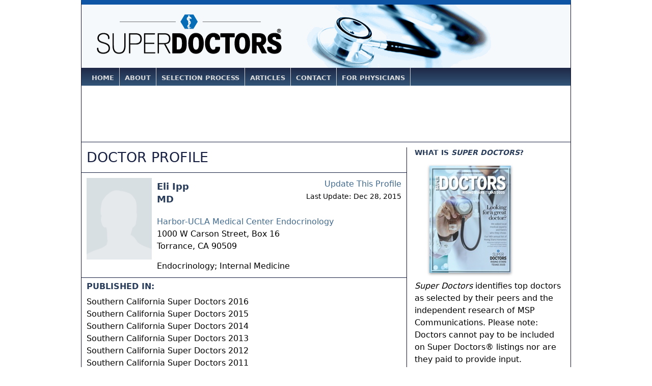

--- FILE ---
content_type: text/html; charset=UTF-8
request_url: https://superdoctors.com/california-los-angeles/doctor/Eli-Ipp/b03063be-4bdd-4512-9f2f-0d8d96f59579.html
body_size: 4349
content:
<!DOCTYPE html>
<html xml:lang="en" lang="en" dir="ltr">
<head>
	<meta name="Generator" content="KPM CMS v1.0"/>
	<meta http-equiv="Content-Type" content="text/html; charset=UTF-8" />
	<title>Eli Ipp :: Doctor - Torrance, California (CA)  :: Doctor Profile :: Super Doctors</title>
	
	<meta name="description" content="Eli Ipp (Torrance, California) Doctor Profile on SuperDoctors.com, practicing in Endocrinology. Contact Doctor Eli Ipp." />
	<meta name="robots" content="index,follow" />
	<meta name="robots" content="NOODP" />
	<link rel="meta" href="//www.superdoctors.com/inc/icra/labels.rdf" type="application/rdf+xml" title="ICRA labels" />
	<meta http-equiv="pics-Label" content='(pics-1.1 "https://www.icra.org/pics/vocabularyv03/" l gen true for "https://superdoctos.com" r (n 0 s 0 v 0 l 0 oa 0 ob 0 oc 0 od 0 oe 0 of 0 og 0 oh 0 c 1) gen true for "https://www.superdoctors.com" r (n 0 s 0 v 0 l 0 oa 0 ob 0 oc 0 od 0 oe 0 of 0 og 0 oh 0 c 1))' />
	<link type="text/css" rel="stylesheet" href="/css/style-2016062909.css" media="all" />
    <link type="image/x-icon" rel="icon" href="/favicon.ico" />
    <link type="image/x-icon" rel="shortcut icon" href="/favicon.ico" />
    
    <script type='text/javascript'>
		var googletag = googletag || {};
		googletag.cmd = googletag.cmd || [];
		(function() {
		var gads = document.createElement('script');
		gads.async = true;
		gads.type = 'text/javascript';
		var useSSL = 'https:' == document.location.protocol;
		gads.src = (useSSL ? 'https:' : 'http:') + 
		'//www.googletagservices.com/tag/js/gpt.js';
		var node = document.getElementsByTagName('script')[0];
		node.parentNode.insertBefore(gads, node);
		})();
	</script>
	<meta name="com.silverpop.brandeddomains" content="www.pages02.net,my.superdoctors.com,superdentists.com" />
	<script src="//contentz.mkt922.com/lp/static/js/iMAWebCookie.js?32fe034a-1531a3ef8e5-df4cba773885eb54dfcebd294a039c37&h=www.pages02.net" type="text/javascript"></script>
	<script type='text/javascript'>
		googletag.cmd.push(function() {
		googletag.defineSlot('/13949128/SDOC_Leaderboard', [728, 90], 'div-gpt-ad-1350479384702-0').addService(googletag.pubads());
		googletag.defineSlot('/13949128/SDOC_Medium_Rectangle', [300, 250], 'div-gpt-ad-1350480102462-0').addService(googletag.pubads());
				
		googletag.pubads().collapseEmptyDivs();
				
		googletag.enableServices();
		});
	</script>
</head>
<body>
<div id="container">

<div id="header_notag">
	<div id="logo">
		<a href="/index.html"><img src="https://s3.amazonaws.com/i.superdoctors.com/shared/logos/super-doctors-logo-2014.png" class="sl-logo" alt="Super Doctors" title="Super Doctors" border="0" /></a>
	</div>

</div>


<div id="topnav_container">

		<ul>
		<li id="home"><a href="/" title="Home">Home</a></li>
		<li id="about"><a href="/about/" title="About">About</a></li>
		<li id="selectionprocess"><a href="/about/selection_process.html" title="Selection Process">Selection Process</a></li>
		<!-- li id="advertising"><a href="/about/advertising.html" title="Advertising">Advertising</a></li -->
		<li id="nav_articles"><a href="/articles.html" title="Articles">Articles</a></li>
		<li id="contact"><a href="/contact.html" title="Contact">Contact</a></li>
		<li id="forphysicians"><a href="/about/physician_faq.html" title="For Physicians">For Physicians</a></li>
		<li id="browselistings"><a href="/browse-by-medical-specialty" title="Browse Listings">Browse Listings</a></li>
		</ul>
		
</div>
<div id="leaderboard_ad">
	<!-- SDOC_Leaderboard -->
<div id='div-gpt-ad-1350479384702-0'>
<script type='text/javascript'>
googletag.cmd.push(function() { googletag.display('div-gpt-ad-1350479384702-0'); });
</script>
</div></div>

<div id="content_container">

	<div id="content_left_wide">

		<div id="lawyer_profile_container">

			<div id="lawyer_profile_header">
								<div class="profile_header">Doctor Profile</div>
			</div>

			<div class="beige_rule"><hr class="nodisplay"/></div>

			<div id="lawyer_profile_header_info">

				<div class="vcard">
				<div class="lawyer_profile_headshot"><div id="lawyer_profile_headshot_link"><a href="/about/physician_faq.html"><img src="https://s3.amazonaws.com/i.superdoctors.com/shared/headshot-placeholder.png" alt="No Photo for Eli Ipp" title="No Photo for Eli Ipp" border="0" /></a></div></div>
				<!-- div id="lawyer_profile_headshot_order_link" style="margin: 10px 0 0 0; text-align:center;">Order your upgraded<br/>profile and photo</div -->
				<div id="lawyer_profile_info">

					<div id="lawyer_profile_update_link">
						<span id="lawyer_profile_update_link_redir"><a href="https://my.superdoctors.com">Update This Profile</a><br/><span style="font-size:0.9em;">Last Update: Dec 28, 2015</span></span><br/>
												
												
					</div>

					<h1 id="attorney_name" class="fn">Eli Ipp					<br /><span>MD</span>					</h1>

					<h1 id="attorney_name_alt">Eli Ipp					<br /><span>MD</span>					</h1>

					
					
					<div id="firm_info">
						<span id="firm_name"><a href="/california-los-angeles/hospital-clinic/Harbor-UCLA-Medical-Center-Endocrinology/75f27d1e-99bf-474b-b66e-c7fdbab7c2a5.html">Harbor-UCLA Medical Center Endocrinology</a></span><br />
												<div class="adr">
						<span id="firm_address" class="street-address">1000 W Carson Street, Box 16</span><br />
						<span id="firm_city" class="locality">Torrance</span>, <span id="firm_state" class="region" title="California">CA</span> <span id="firm_postal_code" class="postal-code">90509</span>
						<span id="firm_country" class="country-name" style="display:none;">US</span>
						</div>
					</div>
					<h2 class="nodisplay">Torrance</h2>
					<h2 class="nodisplay">California (CA)</h2>
					<div id="lawyer_profile_contact_info">
											</div>
					<div id="practice_areas_container">
						<!-- span id="practice_areas_label">Medical specialties:</span -->
						<span id="practice_area_list">
							Endocrinology; Internal Medicine<script type="text/javascript">var pa_array = ['905','910'];</script>						</span>
											</div>
					<h2 class="nodisplay">Endocrinology</h2><h2 class="nodisplay">Internal Medicine</h2>					

					
									</div>
				</div>
			</div>

			<div class="beige_rule clear"><hr class="nodisplay" style="position:inherit;"/></div>			
			
			

			
			<div id="lawyer_selected_issues">
				<h3>Published In:</h3>
									<p>Southern California Super Doctors 2016<br/>Southern California Super Doctors 2015<br/>Southern California Super Doctors 2014<br/>Southern California Super Doctors 2013<br/>Southern California Super Doctors 2012<br/>Southern California Super Doctors 2011<br/>Southern California Super Doctors 2010<br/>Southern California Super Doctors 2008/2009<br/>Los Angeles Super Doctors 2007</p>

												</div>

			
			
			

			
			
			<div class="beige_rule clear"><hr class="nodisplay" style="position:inherit;"/></div>

			<div id="badge_link" class="profile_item">
				<h3>Eli Ipp:</h3>
				<p><a href="/badges/doctor/b03063be-4bdd-4512-9f2f-0d8d96f59579.html">Link your <em>SuperDoctors.com</em> profile page to your own website or blog with a personalized complimentary badge.</a></p>
											</div>

		</div>

	</div>

	<div id="content_right">

							
		
		
		
		<div id="what_is_superlawyers_header" class="grey_header">
			<div id="what_is_superlawyers_header_text" class="header_text">What is <em>Super Doctors</em>?</div>
		</div>

	<div class="main_content_container">

		<div id="what_is_superlawyers_cover">		
						<img src="https://s3.amazonaws.com/i.superdoctors.com/covers/kpm/TXRS15_SS_Final.jpg" alt="Super Doctors Magazine" title="Super Doctors Magazine" border="0"/>
		</div>
		
		<div id="what_is_superlawyers_copy">
			<div><div> <p><em>Super Doctors</em> identifies top doctors as selected by their peers and the independent research of MSP Communications. Please note: Doctors cannot pay to be included on Super Doctors® listings nor are they paid to provide input.</p> <p><em>Super Doctors</em> is published online and also in print as a special advertising section in leading newspapers and city and regional magazines.</p> <p><a href="/about/selection_process.html" class="button_blue_yellow">Click here for more details</a></p> </div></div>					
					
						
			<!-- p><a href="/about/">Read more&#8230;</a></p -->

		</div>

	</div>
	
	<div class="blue_rule"></div>
	<br class="clear" />		
			
			<div id="partner_pubs_header" class="grey_header">
				<div id="partner_pubs_header_text" class="header_text">Distribution</div>
			</div>

			<div class="main_content_container">
				<p class="smaller"><em>Super Doctors</em> appears in top city and regional publications around the U.S.:</p>
				<ul>
				<li><a href="http://www.millburnmagazine.com/" title="Millburn Short Hills Magazine">Millburn Short Hills Magazine</a></li><li><a href="http://www.mspmag.com/" title="Minneapolis Saint Paul Magazine">Minneapolis Saint Paul Magazine</a></li><li><a href="http://www.montclairmagazine.com/" title="Montclair Magazine">Montclair Magazine</a></li><li><a href="http://www.superdoctors.com/california-los-angeles/" title="Southern California Super Doctors Magazine">Southern California Super Doctors Magazine</a></li><li><a href="http://www.texasmonthly.com/" title="Texas Monthly">Texas Monthly</a></li><li><a href="https://www.nytimes.com/section/magazine" title="The New York Times Magazine">The New York Times Magazine</a></li>				</ul>
			</div>
		
		

						
			<div class="blue_rule"></div>
			<br class="clear" />			

			<div id="medium_rectangle_ad">

			<!-- SDOC_Medium_Rectangle -->
<div id='div-gpt-ad-1350480102462-0'>
<script type='text/javascript'>
googletag.cmd.push(function() { googletag.display('div-gpt-ad-1350480102462-0'); });
</script>
</div>
			</div>			

					
		
			
</div>
</div>

<br />


<div id="bottom_copyright">

	<div id="mydot_promote"><a href="https://my.superdoctors.com">Update, Participate &amp; Nominate at my.superdoctors.com</a></div>
	
	<div id="bottom_nav">
	
		<p><a href="/index.html" title="Home">Home</a> | <a href="/about/" title="About">About</a> | <a href="/about/selection_process.html" title="Selection Process">Selection Process</a> | <a href="/about/advertising.html" title="Advertising">Advertising</a> | <a href="/contact.html" title="Contact">Contact</a> | <a href="/about/physician_faq.html" title="Physician FAQ">Physician FAQ</a> | <a href="/advanced_search">Advanced Search</a> | <a href="/browse">Browse Listings</a></p>
	
		<p>&#169; 2026 <em>Super Doctors</em> &#174;, Key Enterprises LLC. All rights reserved.</p>
	
		<p id="bottom_disclaimer">Disclaimer: Information in this Web site is not  medical advice, nor is <em>Super Doctors</em> a physician referral service. We strive to  maintain a high degree of accuracy in the information provided, but make no  claim, promise or guarantee about the accuracy, or adequacy of the information  contained in, or linked to superdoctors.com or its associated Web sites.  Selecting a physician is an important decision; it should not be based solely  on advertising or listings. <em>Super Doctors</em> is the name of a publication. It is not a  title or moniker conferred upon individuals. No representation is made that the  quality of the medical services provided by the physicians listed in this Web  site will be greater than that of other licensed physicians and past results do  not guarantee future success. <em>Super Doctors</em> is an independent publisher that has developed  its own selection methodology; <em>it</em>is not affiliated with any federal,  state or regulatory body. Self-designated practice specialties listed  in <em>Super Doctors</em> do not imply "recognition" or "endorsement" of any field of medical practice, nor does it imply certification by a Member Medical  Specialty Board of the American Board of Medical Specialties (ABMS), or that  the physician has been trained or has special competence to practice the  specialty. Use of this site is subject to additional <a href="/about/terms_and_conditions.html" title="Terms and Conditions">Terms and Conditions.</a></p>
		
	</div>

</div>
<!-- div style="display:none;">Page Generated: 0.031399011611938 sec </div -->
</div> 
        <!-- Global site tag (gtag.js) - Google Analytics -->
        <script async src="https://www.googletagmanager.com/gtag/js?id=UA-338247-4"></script>
        <script>
            window.dataLayer = window.dataLayer || [];
            function gtag(){dataLayer.push(arguments);}
            gtag('js', new Date());

            gtag('config', 'UA-338247-4');
        </script>
        <!-- Start of HubSpot Embed Code -->
        <script type="text/javascript" id="hs-script-loader" async defer src="//js.hs-scripts.com/20278725.js"></script>
        <!-- End of HubSpot Embed Code -->
<script defer src="https://static.cloudflareinsights.com/beacon.min.js/vcd15cbe7772f49c399c6a5babf22c1241717689176015" integrity="sha512-ZpsOmlRQV6y907TI0dKBHq9Md29nnaEIPlkf84rnaERnq6zvWvPUqr2ft8M1aS28oN72PdrCzSjY4U6VaAw1EQ==" data-cf-beacon='{"version":"2024.11.0","token":"a0e49fc5f90844818ea0e59f30fdb268","r":1,"server_timing":{"name":{"cfCacheStatus":true,"cfEdge":true,"cfExtPri":true,"cfL4":true,"cfOrigin":true,"cfSpeedBrain":true},"location_startswith":null}}' crossorigin="anonymous"></script>
</body>
</html>


--- FILE ---
content_type: text/html; charset=utf-8
request_url: https://www.google.com/recaptcha/api2/aframe
body_size: 269
content:
<!DOCTYPE HTML><html><head><meta http-equiv="content-type" content="text/html; charset=UTF-8"></head><body><script nonce="LlmwPhQGClNfTRZk4DHXsg">/** Anti-fraud and anti-abuse applications only. See google.com/recaptcha */ try{var clients={'sodar':'https://pagead2.googlesyndication.com/pagead/sodar?'};window.addEventListener("message",function(a){try{if(a.source===window.parent){var b=JSON.parse(a.data);var c=clients[b['id']];if(c){var d=document.createElement('img');d.src=c+b['params']+'&rc='+(localStorage.getItem("rc::a")?sessionStorage.getItem("rc::b"):"");window.document.body.appendChild(d);sessionStorage.setItem("rc::e",parseInt(sessionStorage.getItem("rc::e")||0)+1);localStorage.setItem("rc::h",'1768866707903');}}}catch(b){}});window.parent.postMessage("_grecaptcha_ready", "*");}catch(b){}</script></body></html>